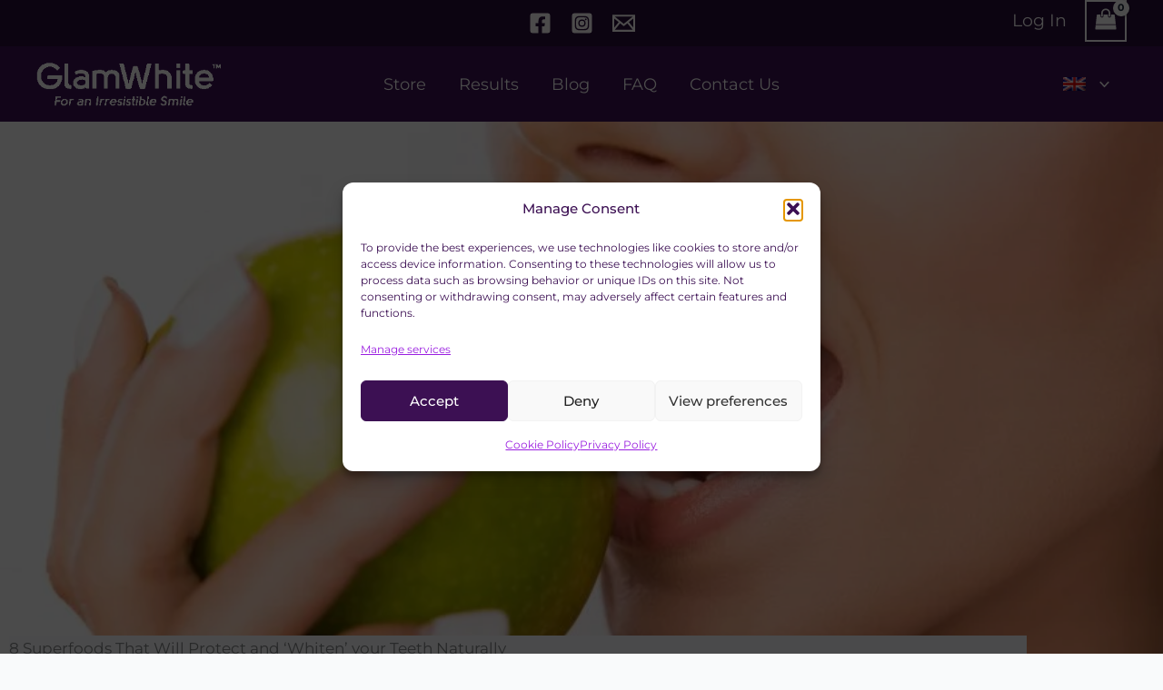

--- FILE ---
content_type: text/css
request_url: https://www.glamwhite.eu/wp-content/uploads/elementor/css/post-1.css?ver=1769249504
body_size: 2030
content:
.elementor-1 .elementor-element.elementor-element-b0d75d1:not(.elementor-motion-effects-element-type-background), .elementor-1 .elementor-element.elementor-element-b0d75d1 > .elementor-motion-effects-container > .elementor-motion-effects-layer{background-image:url("https://www.glamwhite.eu/wp-content/uploads/2020/08/apple-e1598607353423.jpg");background-position:top center;background-repeat:no-repeat;background-size:cover;}.elementor-1 .elementor-element.elementor-element-b0d75d1{transition:background 0.3s, border 0.3s, border-radius 0.3s, box-shadow 0.3s;margin-top:0px;margin-bottom:-64px;}.elementor-1 .elementor-element.elementor-element-b0d75d1 > .elementor-background-overlay{transition:background 0.3s, border-radius 0.3s, opacity 0.3s;}.elementor-1 .elementor-element.elementor-element-1240984{--spacer-size:600px;}.elementor-widget-ha-post-title .ha-post-title{font-family:var( --e-global-typography-secondary-font-family ), Sans-serif;font-weight:var( --e-global-typography-secondary-font-weight );}.elementor-1 .elementor-element.elementor-element-938b180{background-color:#F9FAFB;}.elementor-1 .elementor-element.elementor-element-938b180.ha-has-bg-overlay:hover::before{transition:background 0.3s;}.elementor-1 .elementor-element.elementor-element-938b180 .ha-post-title{font-family:"Montserrat", Sans-serif;font-weight:400;}.elementor-widget-text-editor{font-family:var( --e-global-typography-text-font-family ), Sans-serif;font-weight:var( --e-global-typography-text-font-weight );color:var( --e-global-color-text );}.elementor-widget-text-editor.elementor-drop-cap-view-stacked .elementor-drop-cap{background-color:var( --e-global-color-primary );}.elementor-widget-text-editor.elementor-drop-cap-view-framed .elementor-drop-cap, .elementor-widget-text-editor.elementor-drop-cap-view-default .elementor-drop-cap{color:var( --e-global-color-primary );border-color:var( --e-global-color-primary );}.elementor-1 .elementor-element.elementor-element-c3a106f{font-family:"Montserrat", Sans-serif;font-weight:400;}